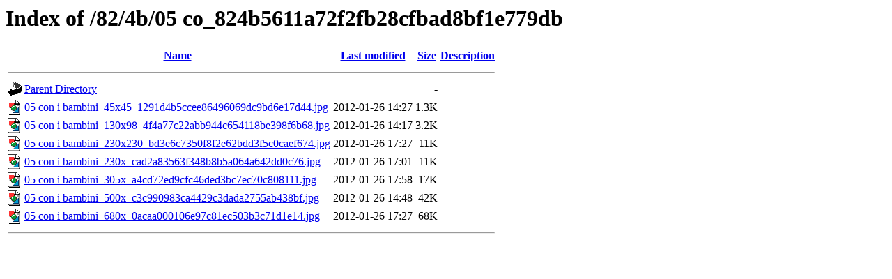

--- FILE ---
content_type: text/html;charset=UTF-8
request_url: http://media.fondazionegualandi.bedita.net/82/4b/05%20co_824b5611a72f2fb28cfbad8bf1e779db/
body_size: 721
content:
<!DOCTYPE HTML PUBLIC "-//W3C//DTD HTML 3.2 Final//EN">
<html>
 <head>
  <title>Index of /82/4b/05 co_824b5611a72f2fb28cfbad8bf1e779db</title>
 </head>
 <body>
<h1>Index of /82/4b/05 co_824b5611a72f2fb28cfbad8bf1e779db</h1>
  <table>
   <tr><th valign="top"><img src="/icons/blank.gif" alt="[ICO]"></th><th><a href="?C=N;O=D">Name</a></th><th><a href="?C=M;O=A">Last modified</a></th><th><a href="?C=S;O=A">Size</a></th><th><a href="?C=D;O=A">Description</a></th></tr>
   <tr><th colspan="5"><hr></th></tr>
<tr><td valign="top"><img src="/icons/back.gif" alt="[PARENTDIR]"></td><td><a href="/82/4b/">Parent Directory</a></td><td>&nbsp;</td><td align="right">  - </td><td>&nbsp;</td></tr>
<tr><td valign="top"><img src="/icons/image2.gif" alt="[IMG]"></td><td><a href="05%20con%20i%20bambini_45x45_1291d4b5ccee86496069dc9bd6e17d44.jpg">05 con i bambini_45x45_1291d4b5ccee86496069dc9bd6e17d44.jpg</a></td><td align="right">2012-01-26 14:27  </td><td align="right">1.3K</td><td>&nbsp;</td></tr>
<tr><td valign="top"><img src="/icons/image2.gif" alt="[IMG]"></td><td><a href="05%20con%20i%20bambini_130x98_4f4a77c22abb944c654118be398f6b68.jpg">05 con i bambini_130x98_4f4a77c22abb944c654118be398f6b68.jpg</a></td><td align="right">2012-01-26 14:17  </td><td align="right">3.2K</td><td>&nbsp;</td></tr>
<tr><td valign="top"><img src="/icons/image2.gif" alt="[IMG]"></td><td><a href="05%20con%20i%20bambini_230x230_bd3e6c7350f8f2e62bdd3f5c0caef674.jpg">05 con i bambini_230x230_bd3e6c7350f8f2e62bdd3f5c0caef674.jpg</a></td><td align="right">2012-01-26 17:27  </td><td align="right"> 11K</td><td>&nbsp;</td></tr>
<tr><td valign="top"><img src="/icons/image2.gif" alt="[IMG]"></td><td><a href="05%20con%20i%20bambini_230x_cad2a83563f348b8b5a064a642dd0c76.jpg">05 con i bambini_230x_cad2a83563f348b8b5a064a642dd0c76.jpg</a></td><td align="right">2012-01-26 17:01  </td><td align="right"> 11K</td><td>&nbsp;</td></tr>
<tr><td valign="top"><img src="/icons/image2.gif" alt="[IMG]"></td><td><a href="05%20con%20i%20bambini_305x_a4cd72ed9cfc46ded3bc7ec70c808111.jpg">05 con i bambini_305x_a4cd72ed9cfc46ded3bc7ec70c808111.jpg</a></td><td align="right">2012-01-26 17:58  </td><td align="right"> 17K</td><td>&nbsp;</td></tr>
<tr><td valign="top"><img src="/icons/image2.gif" alt="[IMG]"></td><td><a href="05%20con%20i%20bambini_500x_c3c990983ca4429c3dada2755ab438bf.jpg">05 con i bambini_500x_c3c990983ca4429c3dada2755ab438bf.jpg</a></td><td align="right">2012-01-26 14:48  </td><td align="right"> 42K</td><td>&nbsp;</td></tr>
<tr><td valign="top"><img src="/icons/image2.gif" alt="[IMG]"></td><td><a href="05%20con%20i%20bambini_680x_0acaa000106e97c81ec503b3c71d1e14.jpg">05 con i bambini_680x_0acaa000106e97c81ec503b3c71d1e14.jpg</a></td><td align="right">2012-01-26 17:27  </td><td align="right"> 68K</td><td>&nbsp;</td></tr>
   <tr><th colspan="5"><hr></th></tr>
</table>
</body></html>
